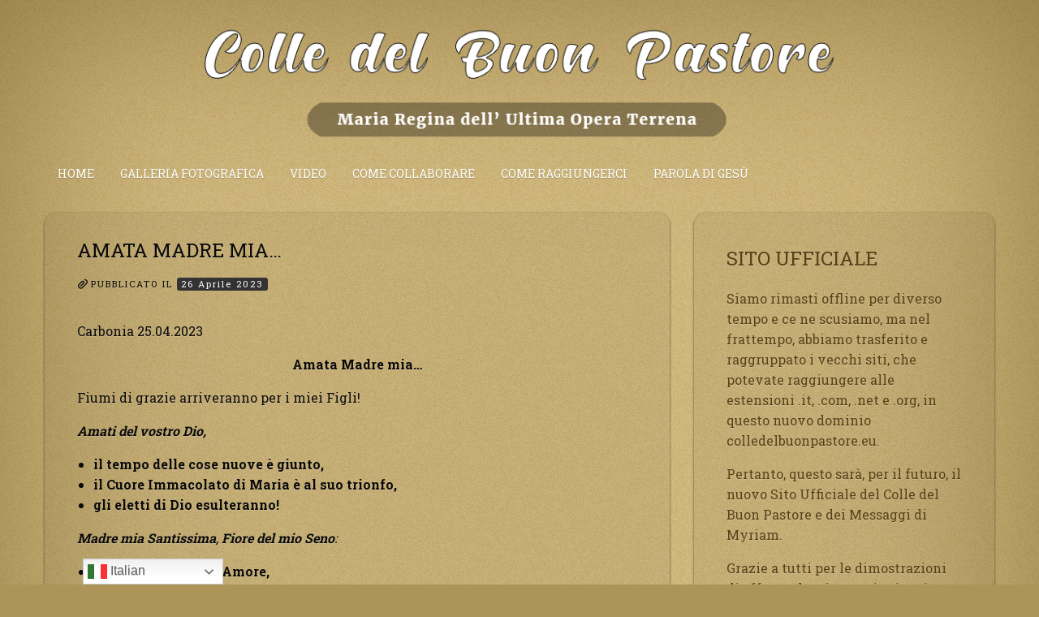

--- FILE ---
content_type: text/html; charset=UTF-8
request_url: https://colledelbuonpastore.eu/2023/04/26/amata-madre-mia/
body_size: 13272
content:
<!doctype html>
<html lang="it-IT">
<head>
	<meta charset="UTF-8">
	<meta name="viewport" content="width=device-width, initial-scale=1">
	<link rel="profile" href="http://gmpg.org/xfn/11">

	<meta name='robots' content='index, follow, max-image-preview:large, max-snippet:-1, max-video-preview:-1' />
	<style>img:is([sizes="auto" i], [sizes^="auto," i]) { contain-intrinsic-size: 3000px 1500px }</style>
	
	<!-- This site is optimized with the Yoast SEO plugin v26.3 - https://yoast.com/wordpress/plugins/seo/ -->
	<title>Amata Madre mia… - Colle del Buon Pastore</title>
	<link rel="canonical" href="https://colledelbuonpastore.eu/2023/04/26/amata-madre-mia/" />
	<meta property="og:locale" content="it_IT" />
	<meta property="og:type" content="article" />
	<meta property="og:title" content="Amata Madre mia… - Colle del Buon Pastore" />
	<meta property="og:description" content="Carbonia 25.04.2023 Amata Madre mia… Fiumi di grazie arriveranno per i miei Figli! Amati del vostro Dio, il tempo delle cose nuove è giunto, il Cuore Immacolato di Maria è al suo trionfo, gli eletti di Dio esulteranno! Madre mia Santissima, Fiore del mio Seno: Tu sei la Stella dell’Amore, sei il mio Amore, il [&hellip;]" />
	<meta property="og:url" content="https://colledelbuonpastore.eu/2023/04/26/amata-madre-mia/" />
	<meta property="og:site_name" content="Colle del Buon Pastore" />
	<meta property="article:published_time" content="2023-04-26T08:54:42+00:00" />
	<meta property="article:modified_time" content="2023-04-26T08:54:43+00:00" />
	<meta name="author" content="Miryam" />
	<meta name="twitter:card" content="summary_large_image" />
	<meta name="twitter:label1" content="Scritto da" />
	<meta name="twitter:data1" content="Miryam" />
	<meta name="twitter:label2" content="Tempo di lettura stimato" />
	<meta name="twitter:data2" content="2 minuti" />
	<script type="application/ld+json" class="yoast-schema-graph">{"@context":"https://schema.org","@graph":[{"@type":"Article","@id":"https://colledelbuonpastore.eu/2023/04/26/amata-madre-mia/#article","isPartOf":{"@id":"https://colledelbuonpastore.eu/2023/04/26/amata-madre-mia/"},"author":{"name":"Miryam","@id":"https://colledelbuonpastore.eu/#/schema/person/fd28c9102127b8e7d40d99e0e6e89e98"},"headline":"Amata Madre mia…","datePublished":"2023-04-26T08:54:42+00:00","dateModified":"2023-04-26T08:54:43+00:00","mainEntityOfPage":{"@id":"https://colledelbuonpastore.eu/2023/04/26/amata-madre-mia/"},"wordCount":430,"publisher":{"@id":"https://colledelbuonpastore.eu/#organization"},"articleSection":["ANNO 2023","APRILE 2023"],"inLanguage":"it-IT"},{"@type":"WebPage","@id":"https://colledelbuonpastore.eu/2023/04/26/amata-madre-mia/","url":"https://colledelbuonpastore.eu/2023/04/26/amata-madre-mia/","name":"Amata Madre mia… - Colle del Buon Pastore","isPartOf":{"@id":"https://colledelbuonpastore.eu/#website"},"datePublished":"2023-04-26T08:54:42+00:00","dateModified":"2023-04-26T08:54:43+00:00","breadcrumb":{"@id":"https://colledelbuonpastore.eu/2023/04/26/amata-madre-mia/#breadcrumb"},"inLanguage":"it-IT","potentialAction":[{"@type":"ReadAction","target":["https://colledelbuonpastore.eu/2023/04/26/amata-madre-mia/"]}]},{"@type":"BreadcrumbList","@id":"https://colledelbuonpastore.eu/2023/04/26/amata-madre-mia/#breadcrumb","itemListElement":[{"@type":"ListItem","position":1,"name":"Home","item":"https://colledelbuonpastore.eu/"},{"@type":"ListItem","position":2,"name":"Amata Madre mia…"}]},{"@type":"WebSite","@id":"https://colledelbuonpastore.eu/#website","url":"https://colledelbuonpastore.eu/","name":"Colle del Buon Pastore","description":"","publisher":{"@id":"https://colledelbuonpastore.eu/#organization"},"potentialAction":[{"@type":"SearchAction","target":{"@type":"EntryPoint","urlTemplate":"https://colledelbuonpastore.eu/?s={search_term_string}"},"query-input":{"@type":"PropertyValueSpecification","valueRequired":true,"valueName":"search_term_string"}}],"inLanguage":"it-IT"},{"@type":"Organization","@id":"https://colledelbuonpastore.eu/#organization","name":"Colle del Buon Pastore","url":"https://colledelbuonpastore.eu/","logo":{"@type":"ImageObject","inLanguage":"it-IT","@id":"https://colledelbuonpastore.eu/#/schema/logo/image/","url":"https://colledelbuonpastore.eu/wp-content/uploads/2019/07/header_sito.png","contentUrl":"https://colledelbuonpastore.eu/wp-content/uploads/2019/07/header_sito.png","width":1200,"height":170,"caption":"Colle del Buon Pastore"},"image":{"@id":"https://colledelbuonpastore.eu/#/schema/logo/image/"}},{"@type":"Person","@id":"https://colledelbuonpastore.eu/#/schema/person/fd28c9102127b8e7d40d99e0e6e89e98","name":"Miryam","url":"https://colledelbuonpastore.eu/author/miryam/"}]}</script>
	<!-- / Yoast SEO plugin. -->


<link rel='dns-prefetch' href='//fonts.googleapis.com' />
<link rel="alternate" type="application/rss+xml" title="Colle del Buon Pastore &raquo; Feed" href="https://colledelbuonpastore.eu/feed/" />
<link rel="alternate" type="application/rss+xml" title="Colle del Buon Pastore &raquo; Feed dei commenti" href="https://colledelbuonpastore.eu/comments/feed/" />
<link rel="alternate" type="application/rss+xml" title="Colle del Buon Pastore &raquo; Amata Madre mia… Feed dei commenti" href="https://colledelbuonpastore.eu/2023/04/26/amata-madre-mia/feed/" />
		<!-- This site uses the Google Analytics by MonsterInsights plugin v9.9.0 - Using Analytics tracking - https://www.monsterinsights.com/ -->
		<!-- Nota: MonsterInsights non è attualmente configurato su questo sito. Il proprietario del sito deve autenticarsi con Google Analytics nel pannello delle impostazioni di MonsterInsights. -->
					<!-- No tracking code set -->
				<!-- / Google Analytics by MonsterInsights -->
		<script type="text/javascript">
/* <![CDATA[ */
window._wpemojiSettings = {"baseUrl":"https:\/\/s.w.org\/images\/core\/emoji\/16.0.1\/72x72\/","ext":".png","svgUrl":"https:\/\/s.w.org\/images\/core\/emoji\/16.0.1\/svg\/","svgExt":".svg","source":{"concatemoji":"https:\/\/colledelbuonpastore.eu\/wp-includes\/js\/wp-emoji-release.min.js?ver=6.8.3"}};
/*! This file is auto-generated */
!function(s,n){var o,i,e;function c(e){try{var t={supportTests:e,timestamp:(new Date).valueOf()};sessionStorage.setItem(o,JSON.stringify(t))}catch(e){}}function p(e,t,n){e.clearRect(0,0,e.canvas.width,e.canvas.height),e.fillText(t,0,0);var t=new Uint32Array(e.getImageData(0,0,e.canvas.width,e.canvas.height).data),a=(e.clearRect(0,0,e.canvas.width,e.canvas.height),e.fillText(n,0,0),new Uint32Array(e.getImageData(0,0,e.canvas.width,e.canvas.height).data));return t.every(function(e,t){return e===a[t]})}function u(e,t){e.clearRect(0,0,e.canvas.width,e.canvas.height),e.fillText(t,0,0);for(var n=e.getImageData(16,16,1,1),a=0;a<n.data.length;a++)if(0!==n.data[a])return!1;return!0}function f(e,t,n,a){switch(t){case"flag":return n(e,"\ud83c\udff3\ufe0f\u200d\u26a7\ufe0f","\ud83c\udff3\ufe0f\u200b\u26a7\ufe0f")?!1:!n(e,"\ud83c\udde8\ud83c\uddf6","\ud83c\udde8\u200b\ud83c\uddf6")&&!n(e,"\ud83c\udff4\udb40\udc67\udb40\udc62\udb40\udc65\udb40\udc6e\udb40\udc67\udb40\udc7f","\ud83c\udff4\u200b\udb40\udc67\u200b\udb40\udc62\u200b\udb40\udc65\u200b\udb40\udc6e\u200b\udb40\udc67\u200b\udb40\udc7f");case"emoji":return!a(e,"\ud83e\udedf")}return!1}function g(e,t,n,a){var r="undefined"!=typeof WorkerGlobalScope&&self instanceof WorkerGlobalScope?new OffscreenCanvas(300,150):s.createElement("canvas"),o=r.getContext("2d",{willReadFrequently:!0}),i=(o.textBaseline="top",o.font="600 32px Arial",{});return e.forEach(function(e){i[e]=t(o,e,n,a)}),i}function t(e){var t=s.createElement("script");t.src=e,t.defer=!0,s.head.appendChild(t)}"undefined"!=typeof Promise&&(o="wpEmojiSettingsSupports",i=["flag","emoji"],n.supports={everything:!0,everythingExceptFlag:!0},e=new Promise(function(e){s.addEventListener("DOMContentLoaded",e,{once:!0})}),new Promise(function(t){var n=function(){try{var e=JSON.parse(sessionStorage.getItem(o));if("object"==typeof e&&"number"==typeof e.timestamp&&(new Date).valueOf()<e.timestamp+604800&&"object"==typeof e.supportTests)return e.supportTests}catch(e){}return null}();if(!n){if("undefined"!=typeof Worker&&"undefined"!=typeof OffscreenCanvas&&"undefined"!=typeof URL&&URL.createObjectURL&&"undefined"!=typeof Blob)try{var e="postMessage("+g.toString()+"("+[JSON.stringify(i),f.toString(),p.toString(),u.toString()].join(",")+"));",a=new Blob([e],{type:"text/javascript"}),r=new Worker(URL.createObjectURL(a),{name:"wpTestEmojiSupports"});return void(r.onmessage=function(e){c(n=e.data),r.terminate(),t(n)})}catch(e){}c(n=g(i,f,p,u))}t(n)}).then(function(e){for(var t in e)n.supports[t]=e[t],n.supports.everything=n.supports.everything&&n.supports[t],"flag"!==t&&(n.supports.everythingExceptFlag=n.supports.everythingExceptFlag&&n.supports[t]);n.supports.everythingExceptFlag=n.supports.everythingExceptFlag&&!n.supports.flag,n.DOMReady=!1,n.readyCallback=function(){n.DOMReady=!0}}).then(function(){return e}).then(function(){var e;n.supports.everything||(n.readyCallback(),(e=n.source||{}).concatemoji?t(e.concatemoji):e.wpemoji&&e.twemoji&&(t(e.twemoji),t(e.wpemoji)))}))}((window,document),window._wpemojiSettings);
/* ]]> */
</script>
<style id='wp-emoji-styles-inline-css' type='text/css'>

	img.wp-smiley, img.emoji {
		display: inline !important;
		border: none !important;
		box-shadow: none !important;
		height: 1em !important;
		width: 1em !important;
		margin: 0 0.07em !important;
		vertical-align: -0.1em !important;
		background: none !important;
		padding: 0 !important;
	}
</style>
<link rel='stylesheet' id='wp-block-library-css' href='https://colledelbuonpastore.eu/wp-includes/css/dist/block-library/style.min.css?ver=6.8.3' type='text/css' media='all' />
<style id='classic-theme-styles-inline-css' type='text/css'>
/*! This file is auto-generated */
.wp-block-button__link{color:#fff;background-color:#32373c;border-radius:9999px;box-shadow:none;text-decoration:none;padding:calc(.667em + 2px) calc(1.333em + 2px);font-size:1.125em}.wp-block-file__button{background:#32373c;color:#fff;text-decoration:none}
</style>
<style id='global-styles-inline-css' type='text/css'>
:root{--wp--preset--aspect-ratio--square: 1;--wp--preset--aspect-ratio--4-3: 4/3;--wp--preset--aspect-ratio--3-4: 3/4;--wp--preset--aspect-ratio--3-2: 3/2;--wp--preset--aspect-ratio--2-3: 2/3;--wp--preset--aspect-ratio--16-9: 16/9;--wp--preset--aspect-ratio--9-16: 9/16;--wp--preset--color--black: #000000;--wp--preset--color--cyan-bluish-gray: #abb8c3;--wp--preset--color--white: #ffffff;--wp--preset--color--pale-pink: #f78da7;--wp--preset--color--vivid-red: #cf2e2e;--wp--preset--color--luminous-vivid-orange: #ff6900;--wp--preset--color--luminous-vivid-amber: #fcb900;--wp--preset--color--light-green-cyan: #7bdcb5;--wp--preset--color--vivid-green-cyan: #00d084;--wp--preset--color--pale-cyan-blue: #8ed1fc;--wp--preset--color--vivid-cyan-blue: #0693e3;--wp--preset--color--vivid-purple: #9b51e0;--wp--preset--gradient--vivid-cyan-blue-to-vivid-purple: linear-gradient(135deg,rgba(6,147,227,1) 0%,rgb(155,81,224) 100%);--wp--preset--gradient--light-green-cyan-to-vivid-green-cyan: linear-gradient(135deg,rgb(122,220,180) 0%,rgb(0,208,130) 100%);--wp--preset--gradient--luminous-vivid-amber-to-luminous-vivid-orange: linear-gradient(135deg,rgba(252,185,0,1) 0%,rgba(255,105,0,1) 100%);--wp--preset--gradient--luminous-vivid-orange-to-vivid-red: linear-gradient(135deg,rgba(255,105,0,1) 0%,rgb(207,46,46) 100%);--wp--preset--gradient--very-light-gray-to-cyan-bluish-gray: linear-gradient(135deg,rgb(238,238,238) 0%,rgb(169,184,195) 100%);--wp--preset--gradient--cool-to-warm-spectrum: linear-gradient(135deg,rgb(74,234,220) 0%,rgb(151,120,209) 20%,rgb(207,42,186) 40%,rgb(238,44,130) 60%,rgb(251,105,98) 80%,rgb(254,248,76) 100%);--wp--preset--gradient--blush-light-purple: linear-gradient(135deg,rgb(255,206,236) 0%,rgb(152,150,240) 100%);--wp--preset--gradient--blush-bordeaux: linear-gradient(135deg,rgb(254,205,165) 0%,rgb(254,45,45) 50%,rgb(107,0,62) 100%);--wp--preset--gradient--luminous-dusk: linear-gradient(135deg,rgb(255,203,112) 0%,rgb(199,81,192) 50%,rgb(65,88,208) 100%);--wp--preset--gradient--pale-ocean: linear-gradient(135deg,rgb(255,245,203) 0%,rgb(182,227,212) 50%,rgb(51,167,181) 100%);--wp--preset--gradient--electric-grass: linear-gradient(135deg,rgb(202,248,128) 0%,rgb(113,206,126) 100%);--wp--preset--gradient--midnight: linear-gradient(135deg,rgb(2,3,129) 0%,rgb(40,116,252) 100%);--wp--preset--font-size--small: 13px;--wp--preset--font-size--medium: 20px;--wp--preset--font-size--large: 36px;--wp--preset--font-size--x-large: 42px;--wp--preset--spacing--20: 0.44rem;--wp--preset--spacing--30: 0.67rem;--wp--preset--spacing--40: 1rem;--wp--preset--spacing--50: 1.5rem;--wp--preset--spacing--60: 2.25rem;--wp--preset--spacing--70: 3.38rem;--wp--preset--spacing--80: 5.06rem;--wp--preset--shadow--natural: 6px 6px 9px rgba(0, 0, 0, 0.2);--wp--preset--shadow--deep: 12px 12px 50px rgba(0, 0, 0, 0.4);--wp--preset--shadow--sharp: 6px 6px 0px rgba(0, 0, 0, 0.2);--wp--preset--shadow--outlined: 6px 6px 0px -3px rgba(255, 255, 255, 1), 6px 6px rgba(0, 0, 0, 1);--wp--preset--shadow--crisp: 6px 6px 0px rgba(0, 0, 0, 1);}:where(.is-layout-flex){gap: 0.5em;}:where(.is-layout-grid){gap: 0.5em;}body .is-layout-flex{display: flex;}.is-layout-flex{flex-wrap: wrap;align-items: center;}.is-layout-flex > :is(*, div){margin: 0;}body .is-layout-grid{display: grid;}.is-layout-grid > :is(*, div){margin: 0;}:where(.wp-block-columns.is-layout-flex){gap: 2em;}:where(.wp-block-columns.is-layout-grid){gap: 2em;}:where(.wp-block-post-template.is-layout-flex){gap: 1.25em;}:where(.wp-block-post-template.is-layout-grid){gap: 1.25em;}.has-black-color{color: var(--wp--preset--color--black) !important;}.has-cyan-bluish-gray-color{color: var(--wp--preset--color--cyan-bluish-gray) !important;}.has-white-color{color: var(--wp--preset--color--white) !important;}.has-pale-pink-color{color: var(--wp--preset--color--pale-pink) !important;}.has-vivid-red-color{color: var(--wp--preset--color--vivid-red) !important;}.has-luminous-vivid-orange-color{color: var(--wp--preset--color--luminous-vivid-orange) !important;}.has-luminous-vivid-amber-color{color: var(--wp--preset--color--luminous-vivid-amber) !important;}.has-light-green-cyan-color{color: var(--wp--preset--color--light-green-cyan) !important;}.has-vivid-green-cyan-color{color: var(--wp--preset--color--vivid-green-cyan) !important;}.has-pale-cyan-blue-color{color: var(--wp--preset--color--pale-cyan-blue) !important;}.has-vivid-cyan-blue-color{color: var(--wp--preset--color--vivid-cyan-blue) !important;}.has-vivid-purple-color{color: var(--wp--preset--color--vivid-purple) !important;}.has-black-background-color{background-color: var(--wp--preset--color--black) !important;}.has-cyan-bluish-gray-background-color{background-color: var(--wp--preset--color--cyan-bluish-gray) !important;}.has-white-background-color{background-color: var(--wp--preset--color--white) !important;}.has-pale-pink-background-color{background-color: var(--wp--preset--color--pale-pink) !important;}.has-vivid-red-background-color{background-color: var(--wp--preset--color--vivid-red) !important;}.has-luminous-vivid-orange-background-color{background-color: var(--wp--preset--color--luminous-vivid-orange) !important;}.has-luminous-vivid-amber-background-color{background-color: var(--wp--preset--color--luminous-vivid-amber) !important;}.has-light-green-cyan-background-color{background-color: var(--wp--preset--color--light-green-cyan) !important;}.has-vivid-green-cyan-background-color{background-color: var(--wp--preset--color--vivid-green-cyan) !important;}.has-pale-cyan-blue-background-color{background-color: var(--wp--preset--color--pale-cyan-blue) !important;}.has-vivid-cyan-blue-background-color{background-color: var(--wp--preset--color--vivid-cyan-blue) !important;}.has-vivid-purple-background-color{background-color: var(--wp--preset--color--vivid-purple) !important;}.has-black-border-color{border-color: var(--wp--preset--color--black) !important;}.has-cyan-bluish-gray-border-color{border-color: var(--wp--preset--color--cyan-bluish-gray) !important;}.has-white-border-color{border-color: var(--wp--preset--color--white) !important;}.has-pale-pink-border-color{border-color: var(--wp--preset--color--pale-pink) !important;}.has-vivid-red-border-color{border-color: var(--wp--preset--color--vivid-red) !important;}.has-luminous-vivid-orange-border-color{border-color: var(--wp--preset--color--luminous-vivid-orange) !important;}.has-luminous-vivid-amber-border-color{border-color: var(--wp--preset--color--luminous-vivid-amber) !important;}.has-light-green-cyan-border-color{border-color: var(--wp--preset--color--light-green-cyan) !important;}.has-vivid-green-cyan-border-color{border-color: var(--wp--preset--color--vivid-green-cyan) !important;}.has-pale-cyan-blue-border-color{border-color: var(--wp--preset--color--pale-cyan-blue) !important;}.has-vivid-cyan-blue-border-color{border-color: var(--wp--preset--color--vivid-cyan-blue) !important;}.has-vivid-purple-border-color{border-color: var(--wp--preset--color--vivid-purple) !important;}.has-vivid-cyan-blue-to-vivid-purple-gradient-background{background: var(--wp--preset--gradient--vivid-cyan-blue-to-vivid-purple) !important;}.has-light-green-cyan-to-vivid-green-cyan-gradient-background{background: var(--wp--preset--gradient--light-green-cyan-to-vivid-green-cyan) !important;}.has-luminous-vivid-amber-to-luminous-vivid-orange-gradient-background{background: var(--wp--preset--gradient--luminous-vivid-amber-to-luminous-vivid-orange) !important;}.has-luminous-vivid-orange-to-vivid-red-gradient-background{background: var(--wp--preset--gradient--luminous-vivid-orange-to-vivid-red) !important;}.has-very-light-gray-to-cyan-bluish-gray-gradient-background{background: var(--wp--preset--gradient--very-light-gray-to-cyan-bluish-gray) !important;}.has-cool-to-warm-spectrum-gradient-background{background: var(--wp--preset--gradient--cool-to-warm-spectrum) !important;}.has-blush-light-purple-gradient-background{background: var(--wp--preset--gradient--blush-light-purple) !important;}.has-blush-bordeaux-gradient-background{background: var(--wp--preset--gradient--blush-bordeaux) !important;}.has-luminous-dusk-gradient-background{background: var(--wp--preset--gradient--luminous-dusk) !important;}.has-pale-ocean-gradient-background{background: var(--wp--preset--gradient--pale-ocean) !important;}.has-electric-grass-gradient-background{background: var(--wp--preset--gradient--electric-grass) !important;}.has-midnight-gradient-background{background: var(--wp--preset--gradient--midnight) !important;}.has-small-font-size{font-size: var(--wp--preset--font-size--small) !important;}.has-medium-font-size{font-size: var(--wp--preset--font-size--medium) !important;}.has-large-font-size{font-size: var(--wp--preset--font-size--large) !important;}.has-x-large-font-size{font-size: var(--wp--preset--font-size--x-large) !important;}
:where(.wp-block-post-template.is-layout-flex){gap: 1.25em;}:where(.wp-block-post-template.is-layout-grid){gap: 1.25em;}
:where(.wp-block-columns.is-layout-flex){gap: 2em;}:where(.wp-block-columns.is-layout-grid){gap: 2em;}
:root :where(.wp-block-pullquote){font-size: 1.5em;line-height: 1.6;}
</style>
<link rel='stylesheet' id='iocarton-style-css' href='https://colledelbuonpastore.eu/wp-content/themes/iocarton/style.css?ver=6.8.3' type='text/css' media='all' />
<link rel='stylesheet' id='child-style-css' href='https://colledelbuonpastore.eu/wp-content/themes/iocarton-child/style.css?ver=1.0.0' type='text/css' media='all' />
<link rel='stylesheet' id='io-carton-style-css' href='https://colledelbuonpastore.eu/wp-content/themes/iocarton-child/style.css?ver=6.8.3' type='text/css' media='all' />
<link rel='stylesheet' id='foundation-css' href='https://colledelbuonpastore.eu/wp-content/themes/iocarton/css/foundation.css?ver=6.8.3' type='text/css' media='all' />
<link crossorigin="anonymous" rel='stylesheet' id='io-wood-font-css' href='https://fonts.googleapis.com/css?family=Roboto+Slab%3A400%2C700&#038;ver=6.8.3' type='text/css' media='all' />
<link rel='stylesheet' id='dashicons-css' href='https://colledelbuonpastore.eu/wp-includes/css/dashicons.min.css?ver=6.8.3' type='text/css' media='all' />
<link rel='stylesheet' id='io-carton-custom-css' href='https://colledelbuonpastore.eu/wp-content/themes/iocarton/custom.css?ver=6.8.3' type='text/css' media='all' />
<script type="text/javascript" src="https://colledelbuonpastore.eu/wp-includes/js/jquery/jquery.min.js?ver=3.7.1" id="jquery-core-js"></script>
<script type="text/javascript" src="https://colledelbuonpastore.eu/wp-includes/js/jquery/jquery-migrate.min.js?ver=3.4.1" id="jquery-migrate-js"></script>
<link rel="https://api.w.org/" href="https://colledelbuonpastore.eu/wp-json/" /><link rel="alternate" title="JSON" type="application/json" href="https://colledelbuonpastore.eu/wp-json/wp/v2/posts/8387" /><link rel="EditURI" type="application/rsd+xml" title="RSD" href="https://colledelbuonpastore.eu/xmlrpc.php?rsd" />
<meta name="generator" content="WordPress 6.8.3" />
<link rel='shortlink' href='https://colledelbuonpastore.eu/?p=8387' />
<link rel="alternate" title="oEmbed (JSON)" type="application/json+oembed" href="https://colledelbuonpastore.eu/wp-json/oembed/1.0/embed?url=https%3A%2F%2Fcolledelbuonpastore.eu%2F2023%2F04%2F26%2Famata-madre-mia%2F" />
<link rel="alternate" title="oEmbed (XML)" type="text/xml+oembed" href="https://colledelbuonpastore.eu/wp-json/oembed/1.0/embed?url=https%3A%2F%2Fcolledelbuonpastore.eu%2F2023%2F04%2F26%2Famata-madre-mia%2F&#038;format=xml" />
<link rel="pingback" href="https://colledelbuonpastore.eu/xmlrpc.php"><link rel="amphtml" href="https://colledelbuonpastore.eu/2023/04/26/amata-madre-mia/amp/"><link rel="icon" href="https://colledelbuonpastore.eu/wp-content/uploads/2019/05/favicon.ico" sizes="32x32" />
<link rel="icon" href="https://colledelbuonpastore.eu/wp-content/uploads/2019/05/favicon.ico" sizes="192x192" />
<link rel="apple-touch-icon" href="https://colledelbuonpastore.eu/wp-content/uploads/2019/05/favicon.ico" />
<meta name="msapplication-TileImage" content="https://colledelbuonpastore.eu/wp-content/uploads/2019/05/favicon.ico" />
</head>

<body class="wp-singular post-template-default single single-post postid-8387 single-format-standard wp-custom-logo wp-theme-iocarton wp-child-theme-iocarton-child">
<div id="page" class="site grid-container">
	<a class="skip-link screen-reader-text" href="#content">Salta al Contenuto</a>

	<header id="masthead" class="site-header grid-x grid-padding-x">
		<div class="site-branding  small-12 cell">
			<a href="https://colledelbuonpastore.eu/" class="custom-logo-link" rel="home"><img width="1200" height="170" src="https://colledelbuonpastore.eu/wp-content/uploads/2019/07/header_sito.png" class="custom-logo" alt="Colle del Buon Pastore" decoding="async" fetchpriority="high" srcset="https://colledelbuonpastore.eu/wp-content/uploads/2019/07/header_sito.png 1200w, https://colledelbuonpastore.eu/wp-content/uploads/2019/07/header_sito-300x43.png 300w, https://colledelbuonpastore.eu/wp-content/uploads/2019/07/header_sito-768x109.png 768w, https://colledelbuonpastore.eu/wp-content/uploads/2019/07/header_sito-1024x145.png 1024w" sizes="(max-width: 1200px) 100vw, 1200px" /></a>				<p class="site-title"><a href="https://colledelbuonpastore.eu/" rel="home">Colle del Buon Pastore</a></p>
						</div><!-- .site-branding -->

		<nav id="site-navigation" class="main-navigation small-12 cell">
			
			<div class="menu-primary-menu-container"><ul id="primary-menu" class="menu"><li id="menu-item-5360" class="menu-item menu-item-type-custom menu-item-object-custom menu-item-home menu-item-5360"><a href="https://colledelbuonpastore.eu/">Home</a></li>
<li id="menu-item-9555" class="menu-item menu-item-type-taxonomy menu-item-object-category menu-item-9555"><a href="https://colledelbuonpastore.eu/category/galleria-fotografica/">Galleria fotografica</a></li>
<li id="menu-item-9547" class="menu-item menu-item-type-taxonomy menu-item-object-category menu-item-9547"><a href="https://colledelbuonpastore.eu/category/video/">Video</a></li>
<li id="menu-item-5501" class="menu-item menu-item-type-post_type menu-item-object-page menu-item-5501"><a href="https://colledelbuonpastore.eu/come-collaborare/">Come collaborare</a></li>
<li id="menu-item-10342" class="menu-item menu-item-type-post_type menu-item-object-page menu-item-10342"><a href="https://colledelbuonpastore.eu/come-raggiungerci-2/">Come raggiungerci</a></li>
<li id="menu-item-5504" class="menu-item menu-item-type-post_type menu-item-object-page menu-item-5504"><a href="https://colledelbuonpastore.eu/parola-di-gesu/">Parola di Gesù</a></li>
</ul></div>		</nav><!-- #site-navigation -->
	</header><!-- #masthead -->

	<div id="content" class="site-content grid-x grid-padding-x">

	<div id="primary" class="content-area large-8 small-12 cell">
		<main id="main" class="site-main">

		
<article id="post-8387" class="post-8387 post type-post status-publish format-standard hentry category-anno-2023 category-aprile-2023">
				<header class="entry-header">
		<h1 class="entry-title">Amata Madre mia…</h1>			<div class="entry-meta">
				<span class="posted-on">Pubblicato il <a href="https://colledelbuonpastore.eu/2023/04/26/amata-madre-mia/" rel="bookmark"><time class="entry-date published" datetime="2023-04-26T10:54:42+02:00">26 Aprile 2023</time><time class="updated" datetime="2023-04-26T10:54:43+02:00">26 Aprile 2023</time></a></span>			</div><!-- .entry-meta -->
			</header><!-- .entry-header -->

	
	<div class="entry-content">
		
<p>Carbonia
25.04.2023</p>



<p class="has-text-align-center"><strong>Amata Madre mia…</strong></p>



<p>Fiumi di
grazie arriveranno per i miei Figli!</p>



<p><strong><em>Amati del vostro Dio, </em></strong></p>



<ul class="wp-block-list"><li><strong>il
tempo delle cose nuove è giunto, </strong></li><li><strong>il
Cuore Immacolato di Maria è al suo trionfo,</strong></li><li><strong>gli
eletti di Dio esulteranno!</strong></li></ul>



<span id="more-8387"></span>



<p><strong><em>Madre
mia Santissima</em></strong><em>, <strong>Fiore del mio Seno</strong>:</em></p>



<ul class="wp-block-list"><li><strong>Tu
sei la Stella dell’Amore, </strong></li><li><strong>sei
il mio Amore, il mio Tutto. </strong></li><li><strong>Il
tuo Figlio Gesù Ti ammanta della sua stessa Persona, </strong></li><li><strong>in
Te è il trionfo di questa Umanità.</strong></li></ul>



<p><strong><em>Madre
mia Purissima:</em></strong></p>



<ul class="wp-block-list"><li><strong>Io,
il tuo Figlio Gesù, sono sempre in Te;</strong></li><li><strong>Mi
sono incarnato in Te, vivo in Te.</strong></li><li><strong>Grazierò
ogni tua richiesta per i tuoi Figli, </strong></li><li><strong>Ti
innalzerò a Corredentrice del Disegno di Salvezza.</strong></li></ul>



<p><strong><em>Madre
mia Castissima:</em></strong></p>



<ul class="wp-block-list"><li><strong>Tu
sei, e per sempre sarai la Stella che illumina il cammino, </strong></li><li><strong>con
Me sarai per sempre:</strong></li><li><strong>&nbsp;il tuo Cuore è mio, il tuo Seno è mio, il tuo
Tutto è in Me.</strong></li></ul>



<p><strong><em>Donna
d’Amore e Carità eccelsi:</em></strong></p>



<ul class="wp-block-list"><li><strong>Tu
sei la Donna che rinnoverà la Terra,</strong></li><li><strong>Colei
che abbraccerà questa Umanità alla Salvezza.</strong></li><li><strong>Dio
Ti ha scelta per Sé, </strong></li><li><strong>Tu
sei fortezza in Dio</strong>!</li></ul>



<p><strong><em>Oh
Madre:</em></strong></p>



<ul class="wp-block-list"><li><strong>Guarisci
i cuori degli uomini con il tuo Amore e il tuo dolce Sorriso.</strong></li><li><strong>Sii
Mamma di tutti: accoglili in Te, </strong></li><li><strong>rinnovali
con i santi crismi della Madre Chiesa, </strong></li><li><strong>istruisci
i tuoi Figli alla santa Dottrina di Dio!</strong></li><li><strong>Usa
la tua potenza in Dio per rinnovare gli animi perduti:</strong></li><li><strong>ristorali
con il fuoco del tuo Amore.</strong></li></ul>



<p><strong><em>Amata
Madre mia:</em></strong></p>



<ul class="wp-block-list"><li><strong>veglia
su questa Umanità scellerata, &#8230; che tutto ha perso di Me, per seguire Satana;
</strong></li><li><strong>riabbrancali
a Te, tienili stretti a Te fino quando il loro cuore batterà nuovamente nell’amore
a Me.</strong></li><li><strong>Studia
i loro passi, anticipali nel Bene. </strong></li><li><strong>Disperdi
coloro che non sono “Miei”: Satana se li porti via con sé.</strong></li></ul>



<p><strong><em>Mamma
dei mille dolori</em></strong><em>:</em></p>



<ul class="wp-block-list"><li><strong>Tu, che assieme al tuo Figlio
Gesù hai patito per la salvezza degli uomini, </strong></li></ul>



<p><strong>avrai
la gioia di possederli tutti in Paradiso.</strong></p>



<ul class="wp-block-list"><li><strong>Grazie infinite discenderanno su
questa triste Umanità, perché Dio preferisce così, vuole recuperare ogni uomo,
per donargli a vivere di Sé e in Sé.</strong></li></ul>



<p>Tuona la
voce di Dio su tutto l’Universo, un boato fortissimo attirerà l’attenzione di
tutti gli uomini!</p>



<p><strong><em>Dio
si manifesterà al mondo quale Unico e Vero Dio!</em></strong></p>



<p><strong><em>La
Pasqua del Signore è vicina o uomini, </em></strong><em></em></p>



<ul class="wp-block-list"><li><strong>state
pronti, con i calzari ai piedi, i fianchi cinti e il bastone in mano,</strong></li><li><strong>perché
all’improvviso vi troverete di fronte a Colui che è il vostro Dio Amore, il
vostro unico Salvatore</strong>.</li></ul>



<p><strong><em>Preparatevi
a ricevere i doni dello Spirito Santo.</em></strong></p>



<ul class="wp-block-list"><li><strong>Pregate,
</strong></li><li><strong>digiunate,</strong></li><li><strong>servite,</strong></li><li><strong>amate,
</strong></li><li><strong>adorate
il Signore con tutto il vostro cuore. Amen.</strong></li></ul>
	</div><!-- .entry-content -->

	<footer class="entry-footer">
		<span class="cat-links">Categorie  <a href="https://colledelbuonpastore.eu/category/anno-2023/" rel="category tag">ANNO 2023</a>, <a href="https://colledelbuonpastore.eu/category/anno-2023/aprile-2023/" rel="category tag">APRILE 2023</a></span>	</footer><!-- .entry-footer -->
</article><!-- #post-8387 -->

	<nav class="navigation post-navigation" aria-label="Articoli">
		<h2 class="screen-reader-text">Navigazione articoli</h2>
		<div class="nav-links"><div class="nav-previous"><a href="https://colledelbuonpastore.eu/2023/04/25/la-vita-su-questa-terra-e-divenuta-invivibile/" rel="prev">La vita su questa Terra è divenuta invivibile!</a></div><div class="nav-next"><a href="https://colledelbuonpastore.eu/2023/04/28/lora-batte-la-sua-fine/" rel="next">L’ora batte la sua fine!</a></div></div>
	</nav>
		</main><!-- #main -->
	</div><!-- #primary -->


<aside id="secondary" class="widget-area large-4 small-12 cell">
	<section id="text-3" class="widget widget_text"><h2 class="widget-title">Sito Ufficiale</h2>			<div class="textwidget"><p>Siamo rimasti offline per diverso tempo e ce ne scusiamo, ma nel frattempo, abbiamo trasferito e raggruppato i vecchi siti, che potevate raggiungere alle estensioni .it, .com, .net e .org, in questo nuovo dominio colledelbuonpastore.eu.</p>
<p>Pertanto, questo sarà, per il futuro, il nuovo Sito Ufficiale del Colle del Buon Pastore e dei Messaggi di Myriam.</p>
<p>Grazie a tutti per le dimostrazioni di affetto che ci avete inviato in questo periodo!</p>
<p>Continuate a seguirci.</p>
</div>
		</section><section id="search-2" class="widget widget_search"><form role="search" method="get" class="search-form" action="https://colledelbuonpastore.eu/">
				<label>
					<span class="screen-reader-text">Ricerca per:</span>
					<input type="search" class="search-field" placeholder="Cerca &hellip;" value="" name="s" />
				</label>
				<input type="submit" class="search-submit" value="Cerca" />
			</form></section>
		<section id="recent-posts-2" class="widget widget_recent_entries">
		<h2 class="widget-title">Messaggi Recenti</h2>
		<ul>
											<li>
					<a href="https://colledelbuonpastore.eu/2025/10/30/sono-giunti-i-tempi-annunciati-figli-miei-dagli-antichi-profeti/">Sono giunti i tempi annunciati, figli miei, dagli antichi profeti.</a>
									</li>
											<li>
					<a href="https://colledelbuonpastore.eu/2025/10/27/il-mondo-sta-per-essere-colpito-dalla-sciagura-piu-grande-2/">Il Mondo sta per essere colpito dalla sciagura più grande.</a>
									</li>
											<li>
					<a href="https://colledelbuonpastore.eu/2025/10/27/ditemi-che-mi-riconoscete-e-io-fermero-tutto-2/">Ditemi che Mi riconoscete e Io fermerò tutto.</a>
									</li>
											<li>
					<a href="https://colledelbuonpastore.eu/2025/10/27/presto-la-terra-verra-colpita-dalla-sfera-di-fuoco-2/">Presto la Terra verrà colpita dalla sfera di fuoco.</a>
									</li>
											<li>
					<a href="https://colledelbuonpastore.eu/2025/10/27/sappiate-del-mio-ritorno-e-sappiate-come-comportarvi-2/">&#8230;sappiate del Mio Ritorno e sappiate come comportarvi&#8230;</a>
									</li>
					</ul>

		</section><section id="categories-2" class="widget widget_categories"><h2 class="widget-title">Archivio Messaggi</h2><form action="https://colledelbuonpastore.eu" method="get"><label class="screen-reader-text" for="cat">Archivio Messaggi</label><select  name='cat' id='cat' class='postform'>
	<option value='-1'>Seleziona una categoria</option>
	<option class="level-0" value="62">Anno 2002&nbsp;&nbsp;(12)</option>
	<option class="level-1" value="65">&nbsp;&nbsp;&nbsp;09 &#8211; Settembre 2002&nbsp;&nbsp;(2)</option>
	<option class="level-1" value="64">&nbsp;&nbsp;&nbsp;11 &#8211; Novembre 2002&nbsp;&nbsp;(6)</option>
	<option class="level-1" value="63">&nbsp;&nbsp;&nbsp;12 &#8211; Dicembre 2002&nbsp;&nbsp;(4)</option>
	<option class="level-0" value="66">Anno 2003&nbsp;&nbsp;(33)</option>
	<option class="level-1" value="70">&nbsp;&nbsp;&nbsp;01 &#8211; Gennaio 2003&nbsp;&nbsp;(10)</option>
	<option class="level-1" value="69">&nbsp;&nbsp;&nbsp;02 &#8211; Febbraio 2003&nbsp;&nbsp;(6)</option>
	<option class="level-1" value="71">&nbsp;&nbsp;&nbsp;03 &#8211; Marzo 2003&nbsp;&nbsp;(4)</option>
	<option class="level-1" value="68">&nbsp;&nbsp;&nbsp;04 &#8211; Aprile 2003&nbsp;&nbsp;(3)</option>
	<option class="level-1" value="67">&nbsp;&nbsp;&nbsp;08 &#8211; Agosto 2003&nbsp;&nbsp;(9)</option>
	<option class="level-1" value="241">&nbsp;&nbsp;&nbsp;09 &#8211; Settembre 2003&nbsp;&nbsp;(1)</option>
	<option class="level-0" value="72">Anno 2004&nbsp;&nbsp;(70)</option>
	<option class="level-1" value="77">&nbsp;&nbsp;&nbsp;01 &#8211; Gennaio 2004&nbsp;&nbsp;(4)</option>
	<option class="level-1" value="76">&nbsp;&nbsp;&nbsp;02 &#8211; Febbraio 2004&nbsp;&nbsp;(10)</option>
	<option class="level-1" value="81">&nbsp;&nbsp;&nbsp;03 &#8211; Marzo 2004&nbsp;&nbsp;(5)</option>
	<option class="level-1" value="74">&nbsp;&nbsp;&nbsp;04 &#8211; Aprile 2004&nbsp;&nbsp;(4)</option>
	<option class="level-1" value="80">&nbsp;&nbsp;&nbsp;05 &#8211; Maggio 2004&nbsp;&nbsp;(1)</option>
	<option class="level-1" value="78">&nbsp;&nbsp;&nbsp;06 &#8211; Giugno 2004&nbsp;&nbsp;(3)</option>
	<option class="level-1" value="79">&nbsp;&nbsp;&nbsp;07 &#8211; Luglio 2004&nbsp;&nbsp;(7)</option>
	<option class="level-1" value="73">&nbsp;&nbsp;&nbsp;08 &#8211; Agosto 2004&nbsp;&nbsp;(6)</option>
	<option class="level-1" value="84">&nbsp;&nbsp;&nbsp;09 &#8211; Settembre 2004&nbsp;&nbsp;(5)</option>
	<option class="level-1" value="83">&nbsp;&nbsp;&nbsp;10 &#8211; Ottobre 2004&nbsp;&nbsp;(7)</option>
	<option class="level-1" value="82">&nbsp;&nbsp;&nbsp;11 &#8211; Novembre 2004&nbsp;&nbsp;(13)</option>
	<option class="level-1" value="75">&nbsp;&nbsp;&nbsp;12 &#8211; Dicembre 2004&nbsp;&nbsp;(5)</option>
	<option class="level-0" value="85">Anno 2005&nbsp;&nbsp;(64)</option>
	<option class="level-1" value="89">&nbsp;&nbsp;&nbsp;01 &#8211; Gennaio 2005&nbsp;&nbsp;(4)</option>
	<option class="level-1" value="88">&nbsp;&nbsp;&nbsp;02 &#8211; Febbraio 2005&nbsp;&nbsp;(10)</option>
	<option class="level-1" value="93">&nbsp;&nbsp;&nbsp;03 &#8211; Marzo 2005&nbsp;&nbsp;(6)</option>
	<option class="level-1" value="92">&nbsp;&nbsp;&nbsp;05 &#8211; Maggio 2005&nbsp;&nbsp;(5)</option>
	<option class="level-1" value="90">&nbsp;&nbsp;&nbsp;06 &#8211; Giugno 2005&nbsp;&nbsp;(2)</option>
	<option class="level-1" value="91">&nbsp;&nbsp;&nbsp;07 &#8211; Luglio 2005&nbsp;&nbsp;(10)</option>
	<option class="level-1" value="86">&nbsp;&nbsp;&nbsp;08 &#8211; Agosto 2005&nbsp;&nbsp;(2)</option>
	<option class="level-1" value="96">&nbsp;&nbsp;&nbsp;09 &#8211; Settembre 2005&nbsp;&nbsp;(5)</option>
	<option class="level-1" value="95">&nbsp;&nbsp;&nbsp;10 &#8211; Ottobre 2005&nbsp;&nbsp;(6)</option>
	<option class="level-1" value="94">&nbsp;&nbsp;&nbsp;11 &#8211; Novembre 2005&nbsp;&nbsp;(6)</option>
	<option class="level-1" value="87">&nbsp;&nbsp;&nbsp;12 &#8211; Dicembre 2005&nbsp;&nbsp;(8)</option>
	<option class="level-0" value="97">Anno 2006&nbsp;&nbsp;(63)</option>
	<option class="level-1" value="246">&nbsp;&nbsp;&nbsp;04 &#8211; Aprile 2006&nbsp;&nbsp;(4)</option>
	<option class="level-1" value="247">&nbsp;&nbsp;&nbsp;05 &#8211; Maggio 2006&nbsp;&nbsp;(5)</option>
	<option class="level-1" value="99">&nbsp;&nbsp;&nbsp;06 &#8211; Giugno 2006&nbsp;&nbsp;(2)</option>
	<option class="level-1" value="248">&nbsp;&nbsp;&nbsp;07 &#8211; Luglio 2006&nbsp;&nbsp;(12)</option>
	<option class="level-1" value="98">&nbsp;&nbsp;&nbsp;08 &#8211; Agosto 2006&nbsp;&nbsp;(17)</option>
	<option class="level-1" value="249">&nbsp;&nbsp;&nbsp;09 &#8211; Settembre 2006&nbsp;&nbsp;(1)</option>
	<option class="level-1" value="234">&nbsp;&nbsp;&nbsp;10 &#8211; Ottobre 2006&nbsp;&nbsp;(2)</option>
	<option class="level-1" value="250">&nbsp;&nbsp;&nbsp;11 &#8211; Novembre 2006&nbsp;&nbsp;(1)</option>
	<option class="level-1" value="251">&nbsp;&nbsp;&nbsp;12 &#8211; Dicembre 2006&nbsp;&nbsp;(19)</option>
	<option class="level-0" value="100">Anno 2007&nbsp;&nbsp;(126)</option>
	<option class="level-1" value="252">&nbsp;&nbsp;&nbsp;01 &#8211; Gennaio 2007&nbsp;&nbsp;(23)</option>
	<option class="level-1" value="253">&nbsp;&nbsp;&nbsp;02 &#8211; Febbraio 2007&nbsp;&nbsp;(22)</option>
	<option class="level-1" value="107">&nbsp;&nbsp;&nbsp;03 &#8211; Marzo 2007&nbsp;&nbsp;(13)</option>
	<option class="level-1" value="102">&nbsp;&nbsp;&nbsp;04 &#8211; Aprile 2007&nbsp;&nbsp;(8)</option>
	<option class="level-1" value="106">&nbsp;&nbsp;&nbsp;05 &#8211; Maggio 2007&nbsp;&nbsp;(11)</option>
	<option class="level-1" value="104">&nbsp;&nbsp;&nbsp;06 &#8211; Giugno 2007&nbsp;&nbsp;(9)</option>
	<option class="level-1" value="105">&nbsp;&nbsp;&nbsp;07 &#8211; Luglio 2007&nbsp;&nbsp;(7)</option>
	<option class="level-1" value="101">&nbsp;&nbsp;&nbsp;08 &#8211; Agosto 2007&nbsp;&nbsp;(10)</option>
	<option class="level-1" value="110">&nbsp;&nbsp;&nbsp;09 &#8211; Settembre 2007&nbsp;&nbsp;(1)</option>
	<option class="level-1" value="109">&nbsp;&nbsp;&nbsp;10 &#8211; Ottobre 2007&nbsp;&nbsp;(6)</option>
	<option class="level-1" value="108">&nbsp;&nbsp;&nbsp;11 &#8211; Novembre 2007&nbsp;&nbsp;(5)</option>
	<option class="level-1" value="103">&nbsp;&nbsp;&nbsp;12 &#8211; Dicembre 2007&nbsp;&nbsp;(11)</option>
	<option class="level-0" value="111">Anno 2008&nbsp;&nbsp;(136)</option>
	<option class="level-1" value="112">&nbsp;&nbsp;&nbsp;Agosto 2008&nbsp;&nbsp;(11)</option>
	<option class="level-1" value="113">&nbsp;&nbsp;&nbsp;Aprile 2008&nbsp;&nbsp;(10)</option>
	<option class="level-1" value="114">&nbsp;&nbsp;&nbsp;Dicembre 2008&nbsp;&nbsp;(15)</option>
	<option class="level-1" value="115">&nbsp;&nbsp;&nbsp;Febbraio 2008&nbsp;&nbsp;(9)</option>
	<option class="level-1" value="116">&nbsp;&nbsp;&nbsp;Gennaio 2008&nbsp;&nbsp;(8)</option>
	<option class="level-1" value="117">&nbsp;&nbsp;&nbsp;Giugno 2008&nbsp;&nbsp;(10)</option>
	<option class="level-1" value="118">&nbsp;&nbsp;&nbsp;Luglio 2008&nbsp;&nbsp;(15)</option>
	<option class="level-1" value="119">&nbsp;&nbsp;&nbsp;Maggio 2008&nbsp;&nbsp;(9)</option>
	<option class="level-1" value="120">&nbsp;&nbsp;&nbsp;Marzo 2008&nbsp;&nbsp;(12)</option>
	<option class="level-1" value="121">&nbsp;&nbsp;&nbsp;Novembre 2008&nbsp;&nbsp;(10)</option>
	<option class="level-1" value="122">&nbsp;&nbsp;&nbsp;Ottobre 2008&nbsp;&nbsp;(17)</option>
	<option class="level-1" value="123">&nbsp;&nbsp;&nbsp;Settembre 2008&nbsp;&nbsp;(10)</option>
	<option class="level-0" value="124">Anno 2009&nbsp;&nbsp;(113)</option>
	<option class="level-1" value="125">&nbsp;&nbsp;&nbsp;Aprile 2009&nbsp;&nbsp;(13)</option>
	<option class="level-1" value="126">&nbsp;&nbsp;&nbsp;Febbraio 2009&nbsp;&nbsp;(9)</option>
	<option class="level-1" value="127">&nbsp;&nbsp;&nbsp;Gennaio 2009&nbsp;&nbsp;(3)</option>
	<option class="level-1" value="128">&nbsp;&nbsp;&nbsp;Giugno 2009&nbsp;&nbsp;(8)</option>
	<option class="level-1" value="129">&nbsp;&nbsp;&nbsp;Maggio 2009&nbsp;&nbsp;(7)</option>
	<option class="level-1" value="130">&nbsp;&nbsp;&nbsp;Marzo 2009&nbsp;&nbsp;(14)</option>
	<option class="level-0" value="2">Anno 2010&nbsp;&nbsp;(205)</option>
	<option class="level-1" value="3">&nbsp;&nbsp;&nbsp;Aprile 2010&nbsp;&nbsp;(1)</option>
	<option class="level-1" value="4">&nbsp;&nbsp;&nbsp;Ottobre 2010&nbsp;&nbsp;(1)</option>
	<option class="level-0" value="5">Anno 2011&nbsp;&nbsp;(352)</option>
	<option class="level-1" value="6">&nbsp;&nbsp;&nbsp;Giugno 2011&nbsp;&nbsp;(2)</option>
	<option class="level-1" value="7">&nbsp;&nbsp;&nbsp;Maggio 2011&nbsp;&nbsp;(1)</option>
	<option class="level-1" value="8">&nbsp;&nbsp;&nbsp;Ottobre 2011&nbsp;&nbsp;(1)</option>
	<option class="level-0" value="9">Anno 2012&nbsp;&nbsp;(306)</option>
	<option class="level-1" value="10">&nbsp;&nbsp;&nbsp;Dicembre 2012&nbsp;&nbsp;(1)</option>
	<option class="level-1" value="11">&nbsp;&nbsp;&nbsp;Giugno 2012&nbsp;&nbsp;(1)</option>
	<option class="level-1" value="12">&nbsp;&nbsp;&nbsp;Luglio 2012&nbsp;&nbsp;(2)</option>
	<option class="level-1" value="13">&nbsp;&nbsp;&nbsp;Marzo 2012&nbsp;&nbsp;(1)</option>
	<option class="level-0" value="14">Anno 2013&nbsp;&nbsp;(265)</option>
	<option class="level-1" value="15">&nbsp;&nbsp;&nbsp;Giugno 2013&nbsp;&nbsp;(1)</option>
	<option class="level-0" value="16">Anno 2014&nbsp;&nbsp;(259)</option>
	<option class="level-1" value="138">&nbsp;&nbsp;&nbsp;Agosto 2014&nbsp;&nbsp;(1)</option>
	<option class="level-0" value="17">Anno 2015&nbsp;&nbsp;(225)</option>
	<option class="level-0" value="18">Anno 2016&nbsp;&nbsp;(223)</option>
	<option class="level-1" value="19">&nbsp;&nbsp;&nbsp;Agosto 2016&nbsp;&nbsp;(19)</option>
	<option class="level-1" value="20">&nbsp;&nbsp;&nbsp;Aprile 2016&nbsp;&nbsp;(24)</option>
	<option class="level-1" value="21">&nbsp;&nbsp;&nbsp;Dicembre 2016&nbsp;&nbsp;(23)</option>
	<option class="level-1" value="22">&nbsp;&nbsp;&nbsp;Giugno 2016&nbsp;&nbsp;(22)</option>
	<option class="level-1" value="23">&nbsp;&nbsp;&nbsp;Luglio 2016&nbsp;&nbsp;(19)</option>
	<option class="level-1" value="24">&nbsp;&nbsp;&nbsp;Maggio 2016&nbsp;&nbsp;(19)</option>
	<option class="level-1" value="25">&nbsp;&nbsp;&nbsp;Marzo 2016&nbsp;&nbsp;(2)</option>
	<option class="level-1" value="26">&nbsp;&nbsp;&nbsp;Novembre 2016&nbsp;&nbsp;(23)</option>
	<option class="level-1" value="27">&nbsp;&nbsp;&nbsp;Ottobre 2016&nbsp;&nbsp;(18)</option>
	<option class="level-1" value="28">&nbsp;&nbsp;&nbsp;Settembre 2016&nbsp;&nbsp;(16)</option>
	<option class="level-0" value="29">Anno 2017&nbsp;&nbsp;(196)</option>
	<option class="level-1" value="31">&nbsp;&nbsp;&nbsp;Agosto 2017&nbsp;&nbsp;(16)</option>
	<option class="level-1" value="32">&nbsp;&nbsp;&nbsp;Aprile 2017&nbsp;&nbsp;(15)</option>
	<option class="level-1" value="33">&nbsp;&nbsp;&nbsp;Dicembre 2017&nbsp;&nbsp;(16)</option>
	<option class="level-1" value="30">&nbsp;&nbsp;&nbsp;Febbraio 2017&nbsp;&nbsp;(19)</option>
	<option class="level-1" value="34">&nbsp;&nbsp;&nbsp;Gennaio 2017&nbsp;&nbsp;(20)</option>
	<option class="level-1" value="35">&nbsp;&nbsp;&nbsp;Giugno 2017&nbsp;&nbsp;(12)</option>
	<option class="level-1" value="36">&nbsp;&nbsp;&nbsp;Luglio 2017&nbsp;&nbsp;(13)</option>
	<option class="level-1" value="37">&nbsp;&nbsp;&nbsp;Maggio 2017&nbsp;&nbsp;(16)</option>
	<option class="level-1" value="38">&nbsp;&nbsp;&nbsp;Marzo 2017&nbsp;&nbsp;(19)</option>
	<option class="level-1" value="39">&nbsp;&nbsp;&nbsp;Novembre 2017&nbsp;&nbsp;(15)</option>
	<option class="level-1" value="40">&nbsp;&nbsp;&nbsp;Ottobre 2017&nbsp;&nbsp;(18)</option>
	<option class="level-1" value="41">&nbsp;&nbsp;&nbsp;Settembre 2017&nbsp;&nbsp;(17)</option>
	<option class="level-0" value="42">Anno 2018&nbsp;&nbsp;(187)</option>
	<option class="level-1" value="43">&nbsp;&nbsp;&nbsp;Agosto 2018&nbsp;&nbsp;(12)</option>
	<option class="level-1" value="44">&nbsp;&nbsp;&nbsp;Aprile 2018&nbsp;&nbsp;(17)</option>
	<option class="level-1" value="45">&nbsp;&nbsp;&nbsp;Dicembre 2018&nbsp;&nbsp;(15)</option>
	<option class="level-1" value="46">&nbsp;&nbsp;&nbsp;Febbraio 2018&nbsp;&nbsp;(13)</option>
	<option class="level-1" value="47">&nbsp;&nbsp;&nbsp;Gennaio 2018&nbsp;&nbsp;(22)</option>
	<option class="level-1" value="48">&nbsp;&nbsp;&nbsp;Giugno 2018&nbsp;&nbsp;(15)</option>
	<option class="level-1" value="49">&nbsp;&nbsp;&nbsp;Luglio 2018&nbsp;&nbsp;(11)</option>
	<option class="level-1" value="50">&nbsp;&nbsp;&nbsp;Maggio 2018&nbsp;&nbsp;(16)</option>
	<option class="level-1" value="51">&nbsp;&nbsp;&nbsp;Marzo 2018&nbsp;&nbsp;(16)</option>
	<option class="level-1" value="52">&nbsp;&nbsp;&nbsp;Novembre 2018&nbsp;&nbsp;(15)</option>
	<option class="level-1" value="53">&nbsp;&nbsp;&nbsp;Ottobre 2018&nbsp;&nbsp;(17)</option>
	<option class="level-1" value="54">&nbsp;&nbsp;&nbsp;Settembre 2018&nbsp;&nbsp;(18)</option>
	<option class="level-0" value="55">Anno 2019&nbsp;&nbsp;(179)</option>
	<option class="level-1" value="139">&nbsp;&nbsp;&nbsp;Agosto 2019&nbsp;&nbsp;(17)</option>
	<option class="level-1" value="133">&nbsp;&nbsp;&nbsp;Aprile 2019&nbsp;&nbsp;(18)</option>
	<option class="level-1" value="144">&nbsp;&nbsp;&nbsp;Dicembre 2019&nbsp;&nbsp;(18)</option>
	<option class="level-1" value="56">&nbsp;&nbsp;&nbsp;Febbraio 2019&nbsp;&nbsp;(13)</option>
	<option class="level-1" value="57">&nbsp;&nbsp;&nbsp;Gennaio 2019&nbsp;&nbsp;(15)</option>
	<option class="level-1" value="135">&nbsp;&nbsp;&nbsp;Giugno 2019&nbsp;&nbsp;(16)</option>
	<option class="level-1" value="137">&nbsp;&nbsp;&nbsp;Luglio 2019&nbsp;&nbsp;(18)</option>
	<option class="level-1" value="134">&nbsp;&nbsp;&nbsp;Maggio 2019&nbsp;&nbsp;(19)</option>
	<option class="level-1" value="61">&nbsp;&nbsp;&nbsp;Marzo 2019&nbsp;&nbsp;(3)</option>
	<option class="level-1" value="143">&nbsp;&nbsp;&nbsp;Novembre 2019&nbsp;&nbsp;(14)</option>
	<option class="level-1" value="142">&nbsp;&nbsp;&nbsp;Ottobre 2019&nbsp;&nbsp;(15)</option>
	<option class="level-1" value="140">&nbsp;&nbsp;&nbsp;Settembre 2019&nbsp;&nbsp;(13)</option>
	<option class="level-0" value="145">Anno 2020&nbsp;&nbsp;(210)</option>
	<option class="level-1" value="153">&nbsp;&nbsp;&nbsp;Agosto 2020&nbsp;&nbsp;(19)</option>
	<option class="level-1" value="149">&nbsp;&nbsp;&nbsp;Aprile 2020&nbsp;&nbsp;(21)</option>
	<option class="level-1" value="157">&nbsp;&nbsp;&nbsp;Dicembre 2020&nbsp;&nbsp;(21)</option>
	<option class="level-1" value="147">&nbsp;&nbsp;&nbsp;Febbraio 2020&nbsp;&nbsp;(13)</option>
	<option class="level-1" value="146">&nbsp;&nbsp;&nbsp;Gennaio 2020&nbsp;&nbsp;(18)</option>
	<option class="level-1" value="151">&nbsp;&nbsp;&nbsp;Giugno 2020&nbsp;&nbsp;(18)</option>
	<option class="level-1" value="152">&nbsp;&nbsp;&nbsp;Luglio 2020&nbsp;&nbsp;(16)</option>
	<option class="level-1" value="150">&nbsp;&nbsp;&nbsp;Maggio 2020&nbsp;&nbsp;(20)</option>
	<option class="level-1" value="148">&nbsp;&nbsp;&nbsp;Marzo 2020&nbsp;&nbsp;(15)</option>
	<option class="level-1" value="156">&nbsp;&nbsp;&nbsp;Novembre 2020&nbsp;&nbsp;(15)</option>
	<option class="level-1" value="155">&nbsp;&nbsp;&nbsp;Ottobre 2020&nbsp;&nbsp;(16)</option>
	<option class="level-1" value="154">&nbsp;&nbsp;&nbsp;Settembre 2020&nbsp;&nbsp;(18)</option>
	<option class="level-0" value="159">Anno 2021&nbsp;&nbsp;(221)</option>
	<option class="level-1" value="168">&nbsp;&nbsp;&nbsp;Agosto 2021&nbsp;&nbsp;(16)</option>
	<option class="level-1" value="163">&nbsp;&nbsp;&nbsp;Aprile 2021&nbsp;&nbsp;(17)</option>
	<option class="level-1" value="172">&nbsp;&nbsp;&nbsp;DICEMBRE 2021&nbsp;&nbsp;(24)</option>
	<option class="level-1" value="160">&nbsp;&nbsp;&nbsp;Febbraio 2021&nbsp;&nbsp;(10)</option>
	<option class="level-1" value="158">&nbsp;&nbsp;&nbsp;Gennaio 2021&nbsp;&nbsp;(16)</option>
	<option class="level-1" value="165">&nbsp;&nbsp;&nbsp;GIUGNO 2021&nbsp;&nbsp;(21)</option>
	<option class="level-1" value="166">&nbsp;&nbsp;&nbsp;LUGLIO 2021&nbsp;&nbsp;(23)</option>
	<option class="level-1" value="167">&nbsp;&nbsp;&nbsp;LUGLIO 2021-2&nbsp;&nbsp;(4)</option>
	<option class="level-1" value="164">&nbsp;&nbsp;&nbsp;Maggio 2021&nbsp;&nbsp;(19)</option>
	<option class="level-1" value="161">&nbsp;&nbsp;&nbsp;Marzo 2021&nbsp;&nbsp;(12)</option>
	<option class="level-1" value="171">&nbsp;&nbsp;&nbsp;NOVEMBRE 2021&nbsp;&nbsp;(19)</option>
	<option class="level-1" value="170">&nbsp;&nbsp;&nbsp;OTTOBRE 2021&nbsp;&nbsp;(22)</option>
	<option class="level-1" value="169">&nbsp;&nbsp;&nbsp;SETTEMBRE 2021&nbsp;&nbsp;(22)</option>
	<option class="level-0" value="173">ANNO 2022&nbsp;&nbsp;(173)</option>
	<option class="level-1" value="182">&nbsp;&nbsp;&nbsp;AGOSTO 2022&nbsp;&nbsp;(9)</option>
	<option class="level-1" value="177">&nbsp;&nbsp;&nbsp;APRILE 2022&nbsp;&nbsp;(15)</option>
	<option class="level-1" value="178">&nbsp;&nbsp;&nbsp;APRILE 2022&nbsp;&nbsp;(2)</option>
	<option class="level-1" value="187">&nbsp;&nbsp;&nbsp;DICEMBRE 2022&nbsp;&nbsp;(15)</option>
	<option class="level-1" value="175">&nbsp;&nbsp;&nbsp;FEBBRAIO 2022&nbsp;&nbsp;(14)</option>
	<option class="level-1" value="174">&nbsp;&nbsp;&nbsp;GENNAIO 2022&nbsp;&nbsp;(20)</option>
	<option class="level-1" value="180">&nbsp;&nbsp;&nbsp;GIUGNO 2022&nbsp;&nbsp;(13)</option>
	<option class="level-1" value="181">&nbsp;&nbsp;&nbsp;LUGLIO 2022&nbsp;&nbsp;(10)</option>
	<option class="level-1" value="179">&nbsp;&nbsp;&nbsp;MAGGIO 2022&nbsp;&nbsp;(17)</option>
	<option class="level-1" value="176">&nbsp;&nbsp;&nbsp;MARZO 2022&nbsp;&nbsp;(20)</option>
	<option class="level-1" value="186">&nbsp;&nbsp;&nbsp;NOVEMBRE 2022&nbsp;&nbsp;(16)</option>
	<option class="level-1" value="184">&nbsp;&nbsp;&nbsp;OTTOBRE 2022&nbsp;&nbsp;(18)</option>
	<option class="level-2" value="185">&nbsp;&nbsp;&nbsp;&nbsp;&nbsp;&nbsp;ANNO 2022&nbsp;&nbsp;(13)</option>
	<option class="level-1" value="183">&nbsp;&nbsp;&nbsp;SETTEMBRE 2022&nbsp;&nbsp;(9)</option>
	<option class="level-0" value="188">ANNO 2023&nbsp;&nbsp;(127)</option>
	<option class="level-1" value="196">&nbsp;&nbsp;&nbsp;AGOSTO 2023&nbsp;&nbsp;(9)</option>
	<option class="level-1" value="192">&nbsp;&nbsp;&nbsp;APRILE 2023&nbsp;&nbsp;(11)</option>
	<option class="level-1" value="200">&nbsp;&nbsp;&nbsp;DICEMBRE 2023&nbsp;&nbsp;(12)</option>
	<option class="level-1" value="190">&nbsp;&nbsp;&nbsp;FEBBRAIO 2023&nbsp;&nbsp;(11)</option>
	<option class="level-1" value="189">&nbsp;&nbsp;&nbsp;GENNAIO 2023&nbsp;&nbsp;(14)</option>
	<option class="level-1" value="194">&nbsp;&nbsp;&nbsp;GIUGNO 2023&nbsp;&nbsp;(10)</option>
	<option class="level-1" value="195">&nbsp;&nbsp;&nbsp;LUGLIO 2023&nbsp;&nbsp;(7)</option>
	<option class="level-1" value="193">&nbsp;&nbsp;&nbsp;MAGGIO 2023&nbsp;&nbsp;(10)</option>
	<option class="level-1" value="191">&nbsp;&nbsp;&nbsp;MARZO 2023&nbsp;&nbsp;(14)</option>
	<option class="level-1" value="199">&nbsp;&nbsp;&nbsp;NOVEMBRE 2023&nbsp;&nbsp;(13)</option>
	<option class="level-1" value="198">&nbsp;&nbsp;&nbsp;OTTOBRE 2023&nbsp;&nbsp;(8)</option>
	<option class="level-1" value="197">&nbsp;&nbsp;&nbsp;SETTEMBRE 2023&nbsp;&nbsp;(8)</option>
	<option class="level-0" value="201">ANNO 2024&nbsp;&nbsp;(113)</option>
	<option class="level-1" value="209">&nbsp;&nbsp;&nbsp;AGOSTO 2024&nbsp;&nbsp;(12)</option>
	<option class="level-1" value="205">&nbsp;&nbsp;&nbsp;APRILE 2024&nbsp;&nbsp;(9)</option>
	<option class="level-1" value="213">&nbsp;&nbsp;&nbsp;DICEMBRE-2024&nbsp;&nbsp;(11)</option>
	<option class="level-1" value="203">&nbsp;&nbsp;&nbsp;FEBBRAIO 2024&nbsp;&nbsp;(10)</option>
	<option class="level-1" value="202">&nbsp;&nbsp;&nbsp;GENNAIO 2024&nbsp;&nbsp;(3)</option>
	<option class="level-1" value="207">&nbsp;&nbsp;&nbsp;GIUGNO 2024&nbsp;&nbsp;(10)</option>
	<option class="level-1" value="208">&nbsp;&nbsp;&nbsp;LUGLIO 2024&nbsp;&nbsp;(5)</option>
	<option class="level-1" value="206">&nbsp;&nbsp;&nbsp;MAGGIO 2024&nbsp;&nbsp;(11)</option>
	<option class="level-1" value="204">&nbsp;&nbsp;&nbsp;MARZO 2024&nbsp;&nbsp;(8)</option>
	<option class="level-1" value="212">&nbsp;&nbsp;&nbsp;NOVEMBRE 2024&nbsp;&nbsp;(12)</option>
	<option class="level-1" value="211">&nbsp;&nbsp;&nbsp;OTTOBRE 2024&nbsp;&nbsp;(7)</option>
	<option class="level-1" value="210">&nbsp;&nbsp;&nbsp;SETTEMBRE 2024&nbsp;&nbsp;(10)</option>
	<option class="level-0" value="214">Anno 2025&nbsp;&nbsp;(91)</option>
	<option class="level-1" value="222">&nbsp;&nbsp;&nbsp;Agosto 2025&nbsp;&nbsp;(11)</option>
	<option class="level-1" value="218">&nbsp;&nbsp;&nbsp;Aprile 2025&nbsp;&nbsp;(13)</option>
	<option class="level-1" value="216">&nbsp;&nbsp;&nbsp;Febbraio 2025&nbsp;&nbsp;(8)</option>
	<option class="level-1" value="215">&nbsp;&nbsp;&nbsp;Gennaio 2025&nbsp;&nbsp;(3)</option>
	<option class="level-1" value="220">&nbsp;&nbsp;&nbsp;Giugno 2025&nbsp;&nbsp;(5)</option>
	<option class="level-1" value="221">&nbsp;&nbsp;&nbsp;Luglio 2025&nbsp;&nbsp;(8)</option>
	<option class="level-1" value="219">&nbsp;&nbsp;&nbsp;Maggio 2025&nbsp;&nbsp;(11)</option>
	<option class="level-1" value="217">&nbsp;&nbsp;&nbsp;Marzo 2025&nbsp;&nbsp;(11)</option>
	<option class="level-1" value="224">&nbsp;&nbsp;&nbsp;Ottobre 2025&nbsp;&nbsp;(9)</option>
	<option class="level-1" value="223">&nbsp;&nbsp;&nbsp;Settembre 2025&nbsp;&nbsp;(6)</option>
	<option class="level-0" value="227">Anno 2026&nbsp;&nbsp;(3)</option>
	<option class="level-1" value="228">&nbsp;&nbsp;&nbsp;01 &#8211; Gennaio 2026&nbsp;&nbsp;(1)</option>
	<option class="level-1" value="229">&nbsp;&nbsp;&nbsp;02 &#8211; Febbraio 2026&nbsp;&nbsp;(1)</option>
	<option class="level-1" value="230">&nbsp;&nbsp;&nbsp;03 &#8211; Marzo 2026&nbsp;&nbsp;(1)</option>
	<option class="level-0" value="136">Comunicazioni&nbsp;&nbsp;(4)</option>
	<option class="level-0" value="239">Galleria fotografica&nbsp;&nbsp;(2)</option>
	<option class="level-0" value="58">Il Profeta&nbsp;&nbsp;(1)</option>
	<option class="level-1" value="60">&nbsp;&nbsp;&nbsp;Il Profeta&nbsp;&nbsp;(1)</option>
	<option class="level-0" value="162">La chiave dell&#8217;amore divino&nbsp;&nbsp;(2)</option>
	<option class="level-0" value="1">Senza categoria&nbsp;&nbsp;(81)</option>
	<option class="level-0" value="235">Video&nbsp;&nbsp;(1)</option>
</select>
</form><script type="text/javascript">
/* <![CDATA[ */

(function() {
	var dropdown = document.getElementById( "cat" );
	function onCatChange() {
		if ( dropdown.options[ dropdown.selectedIndex ].value > 0 ) {
			dropdown.parentNode.submit();
		}
	}
	dropdown.onchange = onCatChange;
})();

/* ]]> */
</script>
</section></aside><!-- #secondary -->

	</div><!-- #content -->

	<footer id="colophon" class="site-footer">
		<div class="site-info">
			<a href="https://colledelbuonpastore.eu">Colle del Buon Pastore</a><span class="sep"> | </span> &copy; 2002 - 2019
		</div><!-- .site-info -->
	</footer><!-- #colophon -->
</div><!-- #page -->

<script type="speculationrules">
{"prefetch":[{"source":"document","where":{"and":[{"href_matches":"\/*"},{"not":{"href_matches":["\/wp-*.php","\/wp-admin\/*","\/wp-content\/uploads\/*","\/wp-content\/*","\/wp-content\/plugins\/*","\/wp-content\/themes\/iocarton-child\/*","\/wp-content\/themes\/iocarton\/*","\/*\\?(.+)"]}},{"not":{"selector_matches":"a[rel~=\"nofollow\"]"}},{"not":{"selector_matches":".no-prefetch, .no-prefetch a"}}]},"eagerness":"conservative"}]}
</script>
<div class="gtranslate_wrapper" id="gt-wrapper-63723324"></div><script type="text/javascript" id="wpfront-scroll-top-js-extra">
/* <![CDATA[ */
var wpfront_scroll_top_data = {"data":{"css":"#wpfront-scroll-top-container{position:fixed;cursor:pointer;z-index:9999;border:none;outline:none;background-color:rgba(0,0,0,0);box-shadow:none;outline-style:none;text-decoration:none;opacity:0;display:none;align-items:center;justify-content:center;margin:0;padding:0}#wpfront-scroll-top-container.show{display:flex;opacity:1}#wpfront-scroll-top-container .sr-only{position:absolute;width:1px;height:1px;padding:0;margin:-1px;overflow:hidden;clip:rect(0,0,0,0);white-space:nowrap;border:0}#wpfront-scroll-top-container .text-holder{padding:3px 10px;-webkit-border-radius:3px;border-radius:3px;-webkit-box-shadow:4px 4px 5px 0px rgba(50,50,50,.5);-moz-box-shadow:4px 4px 5px 0px rgba(50,50,50,.5);box-shadow:4px 4px 5px 0px rgba(50,50,50,.5)}#wpfront-scroll-top-container{right:20px;bottom:20px;}#wpfront-scroll-top-container img{width:auto;height:auto;}#wpfront-scroll-top-container .text-holder{color:#ffffff;background-color:#000000;width:auto;height:auto;;}#wpfront-scroll-top-container .text-holder:hover{background-color:#000000;}#wpfront-scroll-top-container i{color:#000000;}","html":"<button id=\"wpfront-scroll-top-container\" aria-label=\"\" title=\"\" ><img src=\"https:\/\/colledelbuonpastore.eu\/wp-content\/plugins\/wpfront-scroll-top\/includes\/assets\/icons\/1.png\" alt=\"\" title=\"\"><\/button>","data":{"hide_iframe":false,"button_fade_duration":200,"auto_hide":false,"auto_hide_after":2,"scroll_offset":100,"button_opacity":0.8,"button_action":"top","button_action_element_selector":"","button_action_container_selector":"html, body","button_action_element_offset":0,"scroll_duration":400}}};
/* ]]> */
</script>
<script type="text/javascript" src="https://colledelbuonpastore.eu/wp-content/plugins/wpfront-scroll-top/includes/assets/wpfront-scroll-top.min.js?ver=3.0.1.09211" id="wpfront-scroll-top-js" defer="defer" data-wp-strategy="defer"></script>
<script type="text/javascript" src="https://colledelbuonpastore.eu/wp-content/themes/iocarton/js/navigation.js?ver=20151215" id="navigation-js"></script>
<script type="text/javascript" src="https://colledelbuonpastore.eu/wp-content/themes/iocarton/js/skip-link-focus-fix.js?ver=20151215" id="skip-link-focus-fix-js"></script>
<script type="text/javascript" src="https://colledelbuonpastore.eu/wp-content/themes/iocarton/js/vendor/foundation.js?ver=6.x.x" id="foundation-js-js"></script>
<script type="text/javascript" src="https://colledelbuonpastore.eu/wp-content/themes/iocarton/js/custom.js?ver=1.0.0" id="io-carton-custom-js-js"></script>
<script type="text/javascript" id="gt_widget_script_63723324-js-before">
/* <![CDATA[ */
window.gtranslateSettings = /* document.write */ window.gtranslateSettings || {};window.gtranslateSettings['63723324'] = {"default_language":"it","languages":["af","sq","ar","hy","bg","ca","zh-CN","cs","da","nl","en","et","tl","fi","fr","ka","de","iw","ga","it","ja","lt","ms","no","pt","ru","es","sv","tr","uk","vi"],"url_structure":"none","flag_style":"2d","flag_size":24,"wrapper_selector":"#gt-wrapper-63723324","alt_flags":[],"switcher_open_direction":"top","switcher_horizontal_position":"left","switcher_vertical_position":"bottom","switcher_text_color":"#666","switcher_arrow_color":"#666","switcher_border_color":"#ccc","switcher_background_color":"#fff","switcher_background_shadow_color":"#efefef","switcher_background_hover_color":"#fff","dropdown_text_color":"#000","dropdown_hover_color":"#fff","dropdown_background_color":"#eee","flags_location":"\/wp-content\/plugins\/gtranslate\/flags\/"};
/* ]]> */
</script><script src="https://colledelbuonpastore.eu/wp-content/plugins/gtranslate/js/dwf.js?ver=6.8.3" data-no-optimize="1" data-no-minify="1" data-gt-orig-url="/2023/04/26/amata-madre-mia/" data-gt-orig-domain="colledelbuonpastore.eu" data-gt-widget-id="63723324" defer></script>
</body>
</html>

<!--
Performance optimized by W3 Total Cache. Learn more: https://www.boldgrid.com/w3-total-cache/


Served from: colledelbuonpastore.eu @ 2025-11-07 02:02:08 by W3 Total Cache
-->

--- FILE ---
content_type: text/css
request_url: https://colledelbuonpastore.eu/wp-content/themes/iocarton-child/style.css?ver=1.0.0
body_size: 390
content:
/*
 Theme Name:   iocarton Child
 Description:  iocarton Child Theme
 Template:     iocarton
 Version:      1.0.0
 License:      GNU General Public License v2 or later
 License URI:  http://www.gnu.org/licenses/gpl-2.0.html
 Text Domain:  iocartonchild
*/
html {
	height: auto !important;
}

.site-branding {
	width: 100% !important;
}

#page {
    position: relative;
    margin-top: 5px !important;
    margin-bottom: 30px;
}

.site-title {
	display: none;
}
.site-branding {
	padding-top: 10px !important;
}
.iot-menu-left-ul {
    margin-top: 40px !important;
}
.iot-menu-left-ul li {
	margin: 0 0 10px 0 !important;
	padding: 0 15px 0 0 !important;
}
.iot-menu-left-ul a {
    font-size: 16px !important;
}
#secondary {
    margin-top: 30px;
}
#primary-menu {
    float: none !important;
	font-size: 14px !important;
}
#primary-menu > li.current-menu-item > a {
    border-radius: 0!important;
	color: #333!important;
}
.menu a {
    line-height: 1 !important;
}
.sticky-post {
	position: absolute;
	top: 0px;
	right: 0px;
	background: #d82d2d;
	color: white;
	padding: 2px 15px 2px 15px;
	text-transform: uppercase;
	font-size: 12px;
	border-top-right-radius: 15px;
	box-shadow: 0 1px 3px rgba(0,0,0,0.6);
	border-bottom-left-radius: 15px;
}
.widget-title {
	white-space: normal !important;
}


--- FILE ---
content_type: text/css
request_url: https://colledelbuonpastore.eu/wp-content/themes/iocarton-child/style.css?ver=6.8.3
body_size: 390
content:
/*
 Theme Name:   iocarton Child
 Description:  iocarton Child Theme
 Template:     iocarton
 Version:      1.0.0
 License:      GNU General Public License v2 or later
 License URI:  http://www.gnu.org/licenses/gpl-2.0.html
 Text Domain:  iocartonchild
*/
html {
	height: auto !important;
}

.site-branding {
	width: 100% !important;
}

#page {
    position: relative;
    margin-top: 5px !important;
    margin-bottom: 30px;
}

.site-title {
	display: none;
}
.site-branding {
	padding-top: 10px !important;
}
.iot-menu-left-ul {
    margin-top: 40px !important;
}
.iot-menu-left-ul li {
	margin: 0 0 10px 0 !important;
	padding: 0 15px 0 0 !important;
}
.iot-menu-left-ul a {
    font-size: 16px !important;
}
#secondary {
    margin-top: 30px;
}
#primary-menu {
    float: none !important;
	font-size: 14px !important;
}
#primary-menu > li.current-menu-item > a {
    border-radius: 0!important;
	color: #333!important;
}
.menu a {
    line-height: 1 !important;
}
.sticky-post {
	position: absolute;
	top: 0px;
	right: 0px;
	background: #d82d2d;
	color: white;
	padding: 2px 15px 2px 15px;
	text-transform: uppercase;
	font-size: 12px;
	border-top-right-radius: 15px;
	box-shadow: 0 1px 3px rgba(0,0,0,0.6);
	border-bottom-left-radius: 15px;
}
.widget-title {
	white-space: normal !important;
}


--- FILE ---
content_type: text/css
request_url: https://colledelbuonpastore.eu/wp-content/themes/iocarton/custom.css?ver=6.8.3
body_size: 2539
content:

/* ------------------------------ Set Background - Margin Top, Bottom ------------------------------ */

html {
	background: #ad9459 url("images/wood-bg.png");
	box-shadow: inset 0 0 500px rgba(78,55,0,0.5);
}

/* Small only */
@media screen and (max-width: 39.9375em) {
	html {
		box-shadow: inset 0 0 100px rgba(78,55,0,0.5);
	}
}

body {
	background: transparent;
}

#page{
	position: relative;
	margin-top: 30px;
	margin-bottom: 30px;
}

/* ------------------------------ Set Font all site ------------------------------ */

html,

button,
input,
optgroup,
select,
textarea,

body,

h1, .h1,
h2, .h2,
h3, .h3,
h4, .h4,
h5, .h5,
h6, .h6{

	font-family: 'Roboto Slab', serif;
	text-shadow: 0 1px 0 rgba(255,255,255,0.2);

}



/* ------------------------------ Link color ------------------------------ */


a {
	color: #fff;
	text-shadow: 0 1px 0 rgba(0,0,0,0.2);
	-o-transition:.2s;
	-ms-transition:.2s;
	-moz-transition:.2s;
	-webkit-transition:.2s;
	transition:.2s;
}

a:visited {
	color: #fff;
	text-shadow: 0 1px 0 rgba(0,0,0,0.2);
}

a:active {
	color: #191970;
}

a:hover, a:focus {
	color: #fdffa8;
	outline: none;
	ie-dummy: expression(this.hideFocus=true);
}


/* ------------------------------ Mod Dot for Main menu ------------------------------ */


.iot-dot-menu-a::after {

	content: " \002B";

}

.iot-dot-menu ul .iot-dot-menu-a::after {

	content: " \00BB";

}


.main-navigation ul ul{
	background: rgba(255,255,255,0.95);
	border-radius: 10px;
	border: none;
	box-shadow: 0 0 10px rgba(0,0,0,0.05);
}

.main-navigation ul ul a{
	color: #333;
	text-shadow: 0 1px 0 rgba(255,255,255,0.2);
}




/* ------------------------------ Dashicons ------------------------------ */


.dashicons, .dashicons-before:before {
	display: inherit;
	width: inherit;
	height: inherit;
	font-size: inherit;
	line-height: inherit;
	font-family: dashicons;
	text-decoration: inherit;
	font-weight: inherit;
	font-style: inherit;
	vertical-align: inherit;
	text-align: inherit;
}




/* ------------------------------ Offcanvas menu ------------------------------ */


#iot-menu-left{
	overflow-y: auto;
	position:fixed;
	height: 100%;
	width: 250px;
	left: -250px;
	top:0;
	background: #fff;
	z-index: 6;
}


.iot-menu-left-filter {
	position: fixed;
	top: 0;
	height: 100%;
	width: 100%;
	z-index: 5;
	left: -100%;
	background-color: rgba(0,0,0,.68);
}



/* Menu Left style */

.iot-menu-left-ul{
	margin-top: 10px;
}

.iot-menu-left-ul a{
	font-size: 18px;
	font-weight: normal;
	color: #333;
	text-shadow: 0 1px 0 rgba(255,255,255,0.2);
}

ul.iot-menu-left-ul, .iot-menu-left-ul ul{
	line-height: 2.0;
	list-style: none;
}



/* Close button style */

.iot-menu-left-close{
	position: absolute;
	right: 0;
	top: 0;
	padding: 10px;
	font-size: 32px;
	border: none;
	background: none;
	color: #333;
	text-shadow: 0 1px 0 rgba(255,255,255,0.2);
}



/* Toggle button */

.iot-menu-left-open {
	position: absolute;
	top: 0;
	right: 0;
	line-height: 1;
	text-decoration: none;
	padding: 0.7rem 1rem;
	display: none;
	cursor: pointer;
	border: none;
	background: none;
	font-size: 32px;
}

@media screen and (max-width: 63.9375em) {

	#primary-menu{
		display: none;
	}

	.iot-menu-left-open {
		display: block;
	}

}



/* ------------------------------ Input CSS ------------------------------ */

button, input[type="button"], input[type="reset"], input[type="submit"] {
	border:none;
	border-radius: 20px;
	background: #d82d2d;
	color: rgba(255, 255, 255, 1);
	font-size: 12px;
	font-size: 1rem;
	line-height: 1;
	padding: .45em 1.5em .4em;
	cursor: pointer;
	text-shadow: 0 1px 0 rgba(0,0,0,0.2);
}

button:hover, input[type="button"]:hover, input[type="reset"]:hover, input[type="submit"]:hover {
	border-color: transparent;
}

button:active, button:focus, input[type="button"]:active, input[type="button"]:focus, input[type="reset"]:active, input[type="reset"]:focus, input[type="submit"]:active, input[type="submit"]:focus {
	border-color: transparent;
	outline: none;
}




input[type="text"], input[type="email"], input[type="url"], input[type="password"], input[type="search"], input[type="number"], input[type="tel"], input[type="range"], input[type="date"], input[type="month"], input[type="week"], input[type="time"], input[type="datetime"], input[type="datetime-local"], input[type="color"], textarea {
	padding-left: 20px;
	border-radius: 20px;
	border: none;
	background: rgba(88,65,24,0.3);
	box-shadow: inset 0 1px 0 rgba(0,0,0,0.3);
	border-bottom: 1px solid rgba(224, 200, 141, 0.85);
	color: #fff;
	text-shadow: 0 1px 0 rgba(0,0,0,0.2);
}


input[type="text"]:focus, input[type="email"]:focus, input[type="url"]:focus, input[type="password"]:focus, input[type="search"]:focus, input[type="number"]:focus, input[type="tel"]:focus, input[type="range"]:focus, input[type="date"]:focus, input[type="month"]:focus, input[type="week"]:focus, input[type="time"]:focus, input[type="datetime"]:focus, input[type="datetime-local"]:focus, input[type="color"]:focus, textarea:focus {
	border: none;
	background: rgba(88,65,24,0.3);
	box-shadow: inset 0 1px 0 rgba(0,0,0,0.3);
	border-bottom: 1px solid rgba(224, 200, 141, 0.85);
}

select {
	border: none;
	border-radius: 20px;
}


input::-webkit-input-placeholder { /* Chrome/Opera/Safari */
	color: #fff;
	text-shadow: 0 1px 0 rgba(0,0,0,0.2);
}
input::-moz-placeholder { /* Firefox 19+ */
	color: #fff;
	text-shadow: 0 1px 0 rgba(0,0,0,0.2);
}
input:-ms-input-placeholder { /* IE 10+ */
	color: #fff;
	text-shadow: 0 1px 0 rgba(0,0,0,0.2);
}
input:-moz-placeholder { /* Firefox 18- */
	color: #fff;
	text-shadow: 0 1px 0 rgba(0,0,0,0.2);
}



/* ------------------------------ Table CSS ------------------------------ */



table {
}

table thead,
table tbody,
table tfoot {
	border: 1px solid rgba(0,0,0,0.07);
	background-color: rgba(0,0,0,0.01);
}

table thead {
	background: rgba(0,0,0,0.02);
	color: initial;
}

table tfoot {
	background: rgba(0,0,0,0.07);
	color: initial;
}

table tbody tr:nth-child(even) {
	background-color: rgba(0,0,0,0.07);
}

table.unstriped tbody {
	background-color: rgba(0,0,0,0.01);
}

table.unstriped tbody tr {
	border-bottom: 1px solid rgba(0,0,0,0.07);
	background-color: rgba(0,0,0,0.01);
}

table.hover thead tr:hover {
	background-color: rgba(0,0,0,0.05);
}

table.hover tfoot tr:hover {
	background-color: rgba(0,0,0,0.1);
}

table.hover tbody tr:hover {
	background-color: rgba(0,0,0,0.005);
}

table.hover:not(.unstriped) tr:nth-of-type(even):hover {
	background-color: rgba(0,0,0,0.1);
}




/* ------------------------------ Other CSS HTML ------------------------------ */



code {
	border: 1px solid rgba(0,0,0,0.2);
	background-color: rgba(0,0,0,0.06);
	color: initial;
}

hr {
	border-bottom: 1px solid rgba(0,0,0,0.2);
	background-color: rgba(0,0,0,0);
}

kbd {
	background-color: rgba(0,0,0,0.06);
	color: initial;
}

pre {
	background: rgba(0,0,0,0.08);
	padding: 20px;
}


mark, ins {
	background: rgba(255,231,0,0.2);
}

blockquote {
	border-left: 1px solid rgba(0,0,0,0.15);
}


/* ------------------------------ Other CSS WP ------------------------------ */



.site-main .comment-navigation, .site-main .posts-navigation, .site-main .post-navigation {
	padding: 0 20px;
}

.comment-body{
	padding: 20px;
}

.comment-list, .comment-list .children{
	list-style: none;
	margin-left: 50px;
}

.comment-metadata, .comment-reply-link{
	font-size: 11px;
	text-transform: uppercase;
	padding: 10px 0;
}

.comment-meta{
	padding-top: 30px;
}

.avatar.photo{
	border-radius: 50%;
	margin-right: 10px;
}

.comment-form-comment label{
	padding-bottom: 5px;
	padding-left: 30px;
}

.comments-title, .comment-reply-title{
	word-wrap: break-word;
	font-size: 24px;
	text-transform: uppercase;
}

.comments-title{
	margin-left: 70px;
}

div.comment-metadata:before{
	content: "\f469";
	font-family: Dashicons;
	vertical-align: middle;
	padding-right: 3px;
	font-size: 14px;
}

div.reply:before{
	content: "\f464";
	font-family: Dashicons;
	vertical-align: middle;
	padding-right: 3px;
	font-size: 14px;
}



/* ------------------------------ Logo ------------------------------ */

.site-branding{
	padding: 15px 20px 10px 20px;
	position: relative;
}

.site-title {
	font-size: 39px;
	margin-bottom: 35px;
	line-height: 2rem;
	text-transform: uppercase;
	font-weight: bold;
}

.site-title a{
	border-radius: 15px;
	border-bottom: double 4px #695a36;
	text-shadow: 0 2px 1px rgba(0,0,0,0.2);
	padding-bottom: 10px;
}

.site-title a:hover, .site-title a:focus {
	color: #fff;
}

.site-description{
	text-transform: uppercase;
	font-size: 0.7rem;
	margin-bottom: 0rem;
	line-height: 1rem;
	letter-spacing: 3px;
}


/* ------------------------------ Menu Top ------------------------------ */

#site-navigation{

}

#primary-menu{
	margin-top: 5px;
	text-transform: uppercase;
	font-size: 12px;
	float: right;
}

#primary-menu > li.current-menu-item > a{
	color: #fff;
	border-radius: 10px;
	border-bottom: double 4px #695a36;
}

.menu a{
	line-height: 1.7;
}

/* ------------------------------ Entry ------------------------------ */

#main {
	margin-top: 30px;
}

#content{
	margin-bottom: 5px;
}

#main article{
	position: relative;
	/*margin-bottom: 30px;*/
	/*border-bottom: double 4px #695a36;*/
	margin-bottom: 30px;
	padding-bottom: 30px;
	border-radius: 15px;
	background: rgba(0,0,0,0.05);
	padding: 0 40px 40px 40px;
	box-shadow: 0 1px 3px rgba(0,0,0,0.6);
	border-bottom: double 5px #695a36;
}


.entry-header{
	padding-top: 30px;
	padding-bottom: 10px;
}

.entry-title, .page-title{
	word-wrap: break-word;
	font-size: 24px;
	text-transform: uppercase;
}

.entry-meta{
	font-size: 11px;
	text-transform: uppercase;
	letter-spacing: 2px;
	margin-top: 15px;
}

.entry-content img{
    padding: 5px;
    border: solid 1px rgba(255,255,255,0.3);
    border-radius: 15px;
}

.entry-footer{
	font-size: 11px;
	text-transform: uppercase;
	letter-spacing: 2px;
	padding-top: 20px;
}


.posted-on, .byline, .cat-links, .tags-links, .edit-link, .comments-link{
	padding-right: 10px;
}

.posted-on:before{
	/*content: "\f469";*/
	content: "\f546";
	font-family: Dashicons;
	vertical-align: middle;
	padding-right: 1px;
	font-size: 14px;
}

.byline:before{
	content: "\f338";
	font-family: Dashicons;
	vertical-align: middle;
	padding-right: 1px;
	font-size: 14px;
}

.cat-links:before{
	content: "\f537";
	font-family: Dashicons;
	vertical-align: middle;
	padding-right: 1px;
	font-size: 14px;
}

.tags-links:before{
	content: "\f323";
	font-family: Dashicons;
	vertical-align: middle;
	padding-right: 1px;
	font-size: 14px;
}

.edit-link:before{
	content: "\f464";
	font-family: Dashicons;
	vertical-align: middle;
	padding-right: 1px;
	font-size: 14px;
}

.comments-link:before{
	content: "\f130";
	font-family: Dashicons;
	vertical-align: middle;
	padding-right: 1px;
	font-size: 14px;
}

.entry-footer a, .entry-meta a{
	text-transform: none;
	background: #333;
	display: inline-block;
	padding: 0px 5px;
	border-radius: 3px;
	margin-right: 3px;
	margin-bottom: 3px;
}

.entry-footer a:hover, .entry-footer a:focus, .entry-meta a:hover, .entry-meta a:focus {
	color: #fff;
	text-shadow: 0 1px 0 rgba(0,0,0,0.2);
}

.page-header{
	padding-left: 30px;
	margin-bottom: 20px;
}


blockquote, blockquote p {
	color: rgba(0,0,0,0.5);
}

cite {
	color: rgba(0,0,0,0.5);
}


/* ------------------------------ Secondary ------------------------------ */


#secondary{
	color: #584118;
}



#secondary section{
	border-radius: 15px;
	background: rgba(0,0,0,0.05);
	padding: 40px;
	box-shadow: 0 1px 3px rgba(0,0,0,0.6);
	border-bottom: double 5px #695a36;
	margin-bottom: 30px;
}

#secondary section > h2{
	position: relative;
	font-size: 24px;
	margin-bottom: 20px;
	text-transform: uppercase;
	/*padding: 0 30px 0 30px;*/
	overflow: hidden;
	text-overflow: ellipsis;
	white-space: nowrap;
}



#secondary ul{
	list-style: none;
	margin-left: 0;
	margin-bottom: 0;
}

#secondary li{
	padding: 3px 0 3px 0;
	overflow: hidden;
	text-overflow: ellipsis;
	white-space: nowrap;
}

#secondary li:before{
	content: "\f345";
	font-family: Dashicons;
	vertical-align: bottom;
	padding-right: 3px;
}


/* ------------------------------ Footer ------------------------------ */

#colophon{
	text-align: center;
	font-size: 11px;
	/*text-transform: uppercase;*/
	letter-spacing: 2px;
}